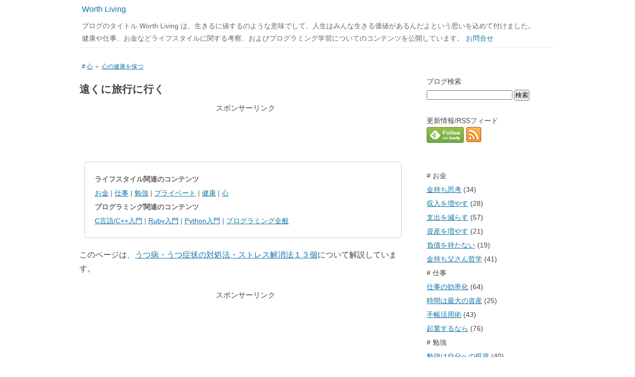

--- FILE ---
content_type: text/html; charset=UTF-8
request_url: https://worthliv.com/post_500.html
body_size: 6497
content:
<!DOCTYPE html>
<html xmlns="https://www.w3.org/1999/xhtml" lang="ja" xml:lang="ja" dir="ltr">
<head>
<meta http-equiv="Content-Type" content="text/html; charset=UTF-8" />
<meta name="viewport" content="width=device-width, initial-scale=1.0">
<title>遠くに旅行に行く | Worth Living</title>
<meta name="description" content="このページは、うつ病・うつ症状の対処法・ストレス解消法１３個について解説しています。趣味や娯楽に没頭すると、余計な考え事や物思いにふけないですむのでお薦めです。うつ病のときは、常に症状に真正面から向き..." />
<meta name="keywords" content="遠く,旅行,行く" />

<link rel="alternate" type="application/rss+xml" title="Worth Living RSS Feed" href="https://worthliv.com/feed" />

<!-- External files -->
<link rel="stylesheet" href="https://worthliv.com/wp-content/themes/worthliv/style.css" type="text/css" />

<!-- HTML5 shim and Respond.js for IE8 support of HTML5 elements and media queries -->
<!-- WARNING: Respond.js doesn't work if you view the page via file:// -->
<!--[if lt IE 9]>
  <script src="https://oss.maxcdn.com/html5shiv/3.7.2/html5shiv.min.js"></script>
  <script src="https://oss.maxcdn.com/respond/1.4.2/respond.min.js"></script>
<![endif]-->

<!-- Google Analytics -->
<script>
  (function(i,s,o,g,r,a,m){i['GoogleAnalyticsObject']=r;i[r]=i[r]||function(){
  (i[r].q=i[r].q||[]).push(arguments)},i[r].l=1*new Date();a=s.createElement(o),
  m=s.getElementsByTagName(o)[0];a.async=1;a.src=g;m.parentNode.insertBefore(a,m)
  })(window,document,'script','//www.google-analytics.com/analytics.js','ga');

  ga('create', 'UA-75425050-2', 'auto');
  ga('send', 'pageview');

</script>
<!-- // Google Analytics -->
<link rel="alternate" type="application/rss+xml" title="Worth Living &raquo; 遠くに旅行に行く のコメントのフィード" href="https://worthliv.com/post_500.html/feed" />
<link rel='stylesheet' id='contact-form-7-css'  href='https://worthliv.com/wp-content/plugins/contact-form-7/includes/css/styles.css?ver=4.1.1' type='text/css' media='all' />
<script type='text/javascript' src='https://worthliv.com/wp-includes/js/jquery/jquery.js?ver=1.11.1'></script>
<script type='text/javascript' src='https://worthliv.com/wp-includes/js/jquery/jquery-migrate.min.js?ver=1.2.1'></script>
<link rel="EditURI" type="application/rsd+xml" title="RSD" href="https://worthliv.com/xmlrpc.php?rsd" />
<link rel="wlwmanifest" type="application/wlwmanifest+xml" href="https://worthliv.com/wp-includes/wlwmanifest.xml" /> 
<link rel='prev' title='趣味や娯楽に没頭する' href='https://worthliv.com/post_499.html' />
<link rel='next' title='楽しく取り組む' href='https://worthliv.com/post_501.html' />
<meta name="generator" content="WordPress 4.1.41" />
<link rel='canonical' href='https://worthliv.com/post_500.html' />
<link rel='shortlink' href='https://worthliv.com/?p=507' />
<link rel="alternate" media="handheld" type="text/html" href="https://worthliv.com/post_500.html" />
</head>
<body>

<!-- wrapper -->
<div id="wrapper">

<!-- header -->
<div id="header">
<a href="https://worthliv.com">Worth Living</a>

<ul class="navi">
<li>ブログのタイトル Worth Living は、生きるに値するのような意味でして、人生はみんな生きる価値があるんだよという思いを込めて付けました。</li>
<li>健康や仕事、お金などライフスタイルに関する考察、およびプログラミング学習についてのコンテンツを公開しています。
<a href="https://worthliv.com/contact">お問合せ</a></li>
</ul>

</div>
<!-- /header -->


<!-- content -->
<div id="content">

  
<ul class="bread">
<li class="cat"># <a href="https://worthliv.com/category/mind">心</a> ＞ <a href="https://worthliv.com/category/mind/mind-healthy" rel="category tag">心の健康を保つ</a></li>
</ul>

<h1>遠くに旅行に行く</h1>

<div class="mobile-ad">

  <div class="ad_middle">
  <div class="ad_label">スポンサーリンク</div>

  <script async src="//pagead2.googlesyndication.com/pagead/js/adsbygoogle.js"></script>
  <!-- Worth Living ad mobile -->
  <ins class="adsbygoogle"
       style="display:inline-block;width:320px;height:100px"
       data-ad-client="ca-pub-1703890369958663"
       data-ad-slot="5009386356"></ins>
  <script>
  (adsbygoogle = window.adsbygoogle || []).push({});
  </script>

  </div>

</div>
<div class="desktop-ad">

  <div class="ad_middle">
  <div class="ad_label">スポンサーリンク</div>

  <script async src="//pagead2.googlesyndication.com/pagead/js/adsbygoogle.js"></script>
  <!-- Worth Living ad horizontal -->
  <ins class="adsbygoogle"
       style="display:inline-block;width:468px;height:60px"
       data-ad-client="ca-pub-1703890369958663"
       data-ad-slot="6486119554"></ins>
  <script>
  (adsbygoogle = window.adsbygoogle || []).push({});
  </script>

  </div>

</div>
<div class="category-navi">
<b>ライフスタイル関連のコンテンツ</b><br />
<a href="https://worthliv.com/category/money">お金</a> |
<a href="https://worthliv.com/category/work">仕事</a> |
<a href="https://worthliv.com/category/study">勉強</a> |
<a href="https://worthliv.com/category/private">プライベート</a> |
<a href="https://worthliv.com/category/healthy">健康</a> |
<a href="https://worthliv.com/category/mind">心</a>
<br />
<b>プログラミング関連のコンテンツ</b><br />
<a href="https://worthliv.com/category/cpp">C言語/C++入門</a> |
<a href="https://worthliv.com/category/ruby">Ruby入門</a> |
<a href="https://worthliv.com/category/python">Python入門</a> |
<a href="https://worthliv.com/category/programming">プログラミング全般</a>
</div>
<p>このページは、<a href="https://worthliv.com/post_352.html">うつ病・うつ症状の対処法・ストレス解消法１３個</a>について解説しています。</p>
<p>
<div class="ad_top">
<div class="ad_label">スポンサーリンク</div>

<!-- Worth Living top -->
<style type="text/css">
.adslot_1 { width: 300px; height: 250px; }
@media (min-width:350px) { .adslot_1 { width: 336px; height: 280px; } }
</style>
<ins class="adsbygoogle adslot_1"
     style="display:inline-block;"
     data-ad-client="ca-pub-1703890369958663"
     data-ad-slot="3383963558"></ins>
<script async src="//pagead2.googlesyndication.com/pagead/js/adsbygoogle.js"></script>
<script>(adsbygoogle = window.adsbygoogle || []).push({});</script>

</div>
</p>
<p><a href="https://worthliv.com/post_499.html">趣味や娯楽に没頭する</a>と、余計な<a href="https://worthliv.com/post_498.html">考え事や物思いにふけない</a>ですむのでお薦めです。</p>
<p>うつ病のときは、常に症状に真正面から向き合おうとすると、とても辛いものがあります。<br />
どうしても、不安感が強くなったり、自己否定の感情が生まれたり、気分が落ち込んでしまいやすいのです。<br />
ですから、できるだけ考え事や物思いにふけないようにするためにも、気分をまぎらわすような時間の過ごし方をしたほうが良いと思います。</p>
<p>私の場合、うつの治療期間中は、平日の夜は、映画鑑賞や読書をして時間を過ごすようにしていました。<br />
また、土日などの休日は、これまた大好きな趣味である<a href="https://worthliv.com/post_128.html">旅行</a>や<a href="https://worthliv.com/post_127.html">魚釣り</a>、<a href="https://worthliv.com/post_129.html">グルメ・食べ歩き</a>に出かけるようにしていました。</p>
<p>特に土日は、仕事でたまるストレスを解消するためにも、魚釣りや旅行、食べ歩きによく出かけるようにしていました。<br />
一泊二日での泊りがけでの旅行にも、よくお出かけし、新鮮で爽やかな気分を感じられるようにしていました。</p>
<p>私は大自然を楽しみに行ったり、ショッピングでストレス発散したりと、できるだけ自分が楽しいと感じられることを、意図的に行うようにしていました。<br />
金欠な時は、近場の池や湖に、魚釣り（ルアーフィッシング）にもよく出かけていました。</p>
<p>信頼できる医師の治療と、上記のようにストレスをためないように心掛けたおかげか、私は、約半年の治療期間で元気に回復しましたので、身をもってうつ病は治るものであると、断言できます。</p>
<p>日々の小さなストレスは、自宅や近場で遊んで解消し、たまには旅行に出かけて、頭をリセットし心からリフレッシュする。<br />
私は、このようにしてストレスをためないように、また解消するようにしていました。</p>
<p>現在も、旅行や魚釣り、食べ歩きは大好きな趣味ですので、仕事に余裕ができたら、たまに楽しむようにしています。</p>
<!-- ad_middle -->
<div class="ad_middle">
<div class="ad_label">スポンサーリンク</div>

<!-- Worth Living middle -->
<style type="text/css">
.adslot_2 { width: 300px; height: 250px; }
@media (min-width:350px) { .adslot_2 { width: 336px; height: 280px; } }
</style>
<ins class="adsbygoogle adslot_2"
     style="display:inline-block;"
     data-ad-client="ca-pub-1703890369958663"
     data-ad-slot="3104761953"></ins>
<script async src="//pagead2.googlesyndication.com/pagead/js/adsbygoogle.js"></script>
<script>(adsbygoogle = window.adsbygoogle || []).push({});</script>

</div>
<!-- /ad_middle -->
<!-- pagination -->
<div class="pagination">
<div class="p_next">
>> 次の記事 : <a href="https://worthliv.com/post_523.html" rel="next">バ〜ッと買物してストレス解消</a></div>
<div class="p_prev">
<< 前の記事 : <a href="https://worthliv.com/post_499.html" rel="prev">趣味や娯楽に没頭する</a></div>
</div>
<!-- /pagination -->

<!-- ad-related 関連コンテンツ -->
<div class="ad_related">
<div class="ad_label">スポンサーリンク</div>

    <script async src="//pagead2.googlesyndication.com/pagead/js/adsbygoogle.js"></script>
    <ins class="adsbygoogle"
         style="display:block"
         data-ad-format="autorelaxed"
         data-ad-client="ca-pub-1703890369958663"
         data-ad-slot="3014289153"></ins>
    <script>
         (adsbygoogle = window.adsbygoogle || []).push({});
    </script>

</div>

<!-- relative articles -->
<ul class="relative_article">
<li>- 関連記事 -</li>
<li class="relative_link"><a href="https://worthliv.com/post_732.html">サンクコストは無視すべし・・・だそうだ</a></li>
<li class="relative_link"><a href="https://worthliv.com/post_698.html">「頑張る」という言葉・・・</a></li>
<li class="relative_link"><a href="https://worthliv.com/post_677.html">うつの人に気合が足りないとか言っちゃいけない</a></li>
<li class="relative_link"><a href="https://worthliv.com/post_590.html">冬季うつ病に注意する</a></li>
<li class="relative_link"><a href="https://worthliv.com/post_531.html">寝逃げしない</a></li>
<li class="relative_link"><a href="https://worthliv.com/post_530.html">眠りたいだけ眠る</a></li>
<li class="relative_link"><a href="https://worthliv.com/post_529.html">食べ歩き・グルメを楽しみストレス解消</a></li>
<li class="relative_link"><a href="https://worthliv.com/post_525.html">ゆっくりお風呂に入る</a></li>
<li class="relative_link"><a href="https://worthliv.com/post_524.html">読書にふける</a></li>
<li class="relative_link"><a href="https://worthliv.com/post_523.html">バ〜ッと買物してストレス解消</a></li>
<li class="relative_link"><a href="https://worthliv.com/post_499.html">趣味や娯楽に没頭する</a></li>
<li class="relative_link"><a href="https://worthliv.com/post_498.html">考え事や物思いにふけない</a></li>
<li class="relative_link"><a href="https://worthliv.com/post_497.html">時間が解決すると楽観的に考える</a></li>
<li class="relative_link"><a href="https://worthliv.com/post_496.html">一人にならないようにする</a></li>
<li class="relative_link"><a href="https://worthliv.com/post_495.html">抗うつ薬・精神安定剤・睡眠剤など薬の力を借りる</a></li>
<li class="relative_link"><a href="https://worthliv.com/post_406.html">心療内科の選び方</a></li>
<li class="relative_link"><a href="https://worthliv.com/post_405.html">心療内科に行く・主治医（カウンセラー）を持つ</a></li>
<li class="relative_link"><a href="https://worthliv.com/post_352.html">うつ病・うつ症状の対処法・ストレス解消法１３個</a></li>
<li class="relative_link"><a href="https://worthliv.com/post_404.html">うつ病の症状</a></li>
<li class="relative_link"><a href="https://worthliv.com/post_353.html">うつ病の原因</a></li>
</ul>



<div class="below_line">&nbsp;</div>

<!-- share buttons below -->
<div class="below">
<div class="share_buttons_below">

<a href="https://twitter.com/share" class="twitter-share-button" data-lang="ja" data-count="vertical">ツイート</a>
<script>!function(d,s,id){var js,fjs=d.getElementsByTagName(s)[0];if(!d.getElementById(id)){js=d.createElement(s);js.id=id;js.src="//platform.twitter.com/widgets.js";fjs.parentNode.insertBefore(js,fjs);}}(document,"script","twitter-wjs");</script>

<iframe src="//www.facebook.com/plugins/like.php?href=https://worthliv.com/post_500.html&amp;send=false&amp;layout=box_count&amp;width=70&amp;show_faces=true&amp;font&amp;colorscheme=light&amp;action=like&amp;height=61" scrolling="no" frameborder="0" style="border:none; overflow:hidden; width:70px; height:61px;" allowTransparency="true"></iframe>

<a href="https://b.hatena.ne.jp/entry/https://worthliv.com/post_500.html" class="hatena-bookmark-button" data-hatena-bookmark-title="遠くに旅行に行く" data-hatena-bookmark-layout="vertical-balloon" title="このエントリーをはてなブックマークに追加"><img src="https://b.st-hatena.com/images/entry-button/button-only.gif" alt="このエントリーをはてなブックマークに追加" width="20" height="20" style="border: none;" /></a><script type="text/javascript" src="https://b.st-hatena.com/js/bookmark_button.js" charset="utf-8" async="async"></script>

<a href="https://cloud.feedly.com/#subscription/feed/https://worthliv.com/feed"  target='blank'><img id='feedlyFollow' src='https://s3.feedly.com/img/follows/feedly-follow-rectangle-volume-big_2x.png' alt='follow us in feedly' width='75' height='32' border="0"></a>
<a href="https://worthliv.com/feed" title="RSSを登録" target="_blank"><img src="https://worthliv.com/wp-content/themes/worthliv/images/rss_off.png" width="32" height="32" border="0" /></a>

</div>

</div>
<!-- /share buttons below -->

<!-- ad_bottom -->
<div class="ad_bottom">
<div class="ad_label">スポンサーリンク</div>

<!-- Worth Living bottom -->
<style type="text/css">
.adslot_3 { width: 300px; height: 250px; }
@media (min-width:350px) { .adslot_3 { width: 336px; height: 280px; } }
</style>
<ins class="adsbygoogle adslot_3"
     style="display:inline-block;"
     data-ad-client="ca-pub-1703890369958663"
     data-ad-slot="7534961557"></ins>
<script async src="//pagead2.googlesyndication.com/pagead/js/adsbygoogle.js"></script>
<script>(adsbygoogle = window.adsbygoogle || []).push({});</script>

</div>
<!-- /ad_bottom -->
 

<!-- comment list -->
<!-- //comment list -->


<!-- comment post -->
<div class="below">
		</div>
<!-- /comment post -->

  
</div>
<!-- /content -->

<!-- sidebar -->
<div id="sidebar">
<ul class="sidetitle"><li class="search">ブログ検索</li></ul>
<form method="get" action="https://worthliv.com" >
  <input type="text" value="" name="s" id="s" />
  <input type="submit" id="searchsubmit" value="検索" />
</form>




<ul class="sidetitle"><li class="rss">更新情報/RSSフィード</li></ul>
<a href="https://cloud.feedly.com/#subscription/feed/https://worthliv.com/feed"  target='blank'><img id='feedlyFollow' src='https://s3.feedly.com/img/follows/feedly-follow-rectangle-volume-big_2x.png' alt='follow us in feedly' width='75' height='32' border="0"></a>
<a href="https://worthliv.com/feed" title="RSSを登録" target="_blank"><img src="https://worthliv.com/wp-content/themes/worthliv/images/rss_off.png" width="32" height="32" border="0" /></a>




<ul class="sidetitle line_small"><li class="category"></li></ul>
<ul class="sidenavi">
# お金	<li class="cat-item cat-item-3"><a href="https://worthliv.com/category/money/money-mind" >金持ち思考</a> (34)
</li>
	<li class="cat-item cat-item-4"><a href="https://worthliv.com/category/money/money-income" >収入を増やす</a> (28)
</li>
	<li class="cat-item cat-item-5"><a href="https://worthliv.com/category/money/money-expense" >支出を減らす</a> (57)
</li>
	<li class="cat-item cat-item-6"><a href="https://worthliv.com/category/money/money-asset" >資産を増やす</a> (21)
</li>
	<li class="cat-item cat-item-7"><a href="https://worthliv.com/category/money/money-debt" >負債を持たない</a> (19)
</li>
	<li class="cat-item cat-item-8"><a href="https://worthliv.com/category/money/money-philo" >金持ち父さん哲学</a> (41)
</li>
# 仕事	<li class="cat-item cat-item-10"><a href="https://worthliv.com/category/work/work-productivity" >仕事の効率化</a> (64)
</li>
	<li class="cat-item cat-item-11"><a href="https://worthliv.com/category/work/work-time" >時間は最大の資産</a> (25)
</li>
	<li class="cat-item cat-item-12"><a href="https://worthliv.com/category/work/work-notebook" >手帳活用術</a> (43)
</li>
	<li class="cat-item cat-item-13"><a href="https://worthliv.com/category/work/work-self" >起業するなら</a> (76)
</li>
# 勉強	<li class="cat-item cat-item-15"><a href="https://worthliv.com/category/study/study-invest" >勉強は自分への投資</a> (40)
</li>
	<li class="cat-item cat-item-16"><a href="https://worthliv.com/category/study/study-information" >情報収集・整理術</a> (43)
</li>
	<li class="cat-item cat-item-17"><a href="https://worthliv.com/category/study/study-reading" >効率的な読書</a> (35)
</li>
# プライベート	<li class="cat-item cat-item-19"><a href="https://worthliv.com/category/private/private-people" >人を大切に</a> (32)
</li>
	<li class="cat-item cat-item-20"><a href="https://worthliv.com/category/private/private-hobby" >趣味を持つ</a> (21)
</li>
# 健康	<li class="cat-item cat-item-22"><a href="https://worthliv.com/category/healthy/healthy-habbit" >日常生活の習慣</a> (42)
</li>
	<li class="cat-item cat-item-23"><a href="https://worthliv.com/category/healthy/healty-diet" >食事</a> (32)
</li>
	<li class="cat-item cat-item-24"><a href="https://worthliv.com/category/healthy/health-sports" >運動</a> (9)
</li>
	<li class="cat-item cat-item-25"><a href="https://worthliv.com/category/healthy/healty-sleep" >睡眠</a> (34)
</li>
# 心	<li class="cat-item cat-item-27"><a href="https://worthliv.com/category/mind/mind-dream" >夢と希望を持つ</a> (27)
</li>
	<li class="cat-item cat-item-28"><a href="https://worthliv.com/category/mind/mind-motivation" >モチベーション</a> (33)
</li>
	<li class="cat-item cat-item-29"><a href="https://worthliv.com/category/mind/mind-healthy" >心の健康を保つ</a> (39)
</li>
# 日記・ほか	<li class="cat-item cat-item-30"><a href="https://worthliv.com/category/others/others-diary" >日記</a> (61)
</li>
	<li class="cat-item cat-item-107"><a href="https://worthliv.com/category/others/birth-log" >娘の誕生記録</a> (84)
</li>
	<li class="cat-item cat-item-31"><a href="https://worthliv.com/category/others/others-about" >当ブログについて</a> (27)
</li>
</ul>






</div>
<!-- /sidebar -->
<!-- footer -->
<div id="footer">
Copyright Worth Living All Rights Reserved.
</div>
<!-- /footer -->

</div>
<!-- /wrapper -->

<script type='text/javascript' src='https://worthliv.com/wp-content/plugins/contact-form-7/includes/js/jquery.form.min.js?ver=3.51.0-2014.06.20'></script>
<script type='text/javascript'>
/* <![CDATA[ */
var _wpcf7 = {"loaderUrl":"https:\/\/worthliv.com\/wp-content\/plugins\/contact-form-7\/images\/ajax-loader.gif","sending":"\u9001\u4fe1\u4e2d ..."};
/* ]]> */
</script>
<script type='text/javascript' src='https://worthliv.com/wp-content/plugins/contact-form-7/includes/js/scripts.js?ver=4.1.1'></script>
</body>
</html>



--- FILE ---
content_type: text/html; charset=utf-8
request_url: https://www.google.com/recaptcha/api2/aframe
body_size: 268
content:
<!DOCTYPE HTML><html><head><meta http-equiv="content-type" content="text/html; charset=UTF-8"></head><body><script nonce="wAzBGvuafkTueAMw9vdjUA">/** Anti-fraud and anti-abuse applications only. See google.com/recaptcha */ try{var clients={'sodar':'https://pagead2.googlesyndication.com/pagead/sodar?'};window.addEventListener("message",function(a){try{if(a.source===window.parent){var b=JSON.parse(a.data);var c=clients[b['id']];if(c){var d=document.createElement('img');d.src=c+b['params']+'&rc='+(localStorage.getItem("rc::a")?sessionStorage.getItem("rc::b"):"");window.document.body.appendChild(d);sessionStorage.setItem("rc::e",parseInt(sessionStorage.getItem("rc::e")||0)+1);localStorage.setItem("rc::h",'1768923749490');}}}catch(b){}});window.parent.postMessage("_grecaptcha_ready", "*");}catch(b){}</script></body></html>

--- FILE ---
content_type: text/css
request_url: https://worthliv.com/wp-content/themes/worthliv/style.css
body_size: 2344
content:
@charset "UTF-8";
/**************************************************
common
**************************************************/
html{
}

body{
  font: 16px "ヒラギノ角ゴ Pro W3","Hiragino Kaku Gothic Pro","ＭＳ Ｐゴシック","MS PGothic",Helvetica,Arial,Sans-Serif;
  line-height: 28px;
  color: #444444;
  -webkit-text-size-adjust: 100%;
  word-break: break-all;
  word-wrap: break-word;
}

* {
  padding: 0;
  margin: 0;
}

a:link {
  color: #1273AA;
  text-decoration: underline;
}

a:visited {
  color: #444444;
  text-decoration: underline;
}

a:hover {
  color: #E25E00;
  text-decoration: underline;
}

table td {
  padding: 3px;
}


/**************************************************
layout
**************************************************/
#wrapper{
  width:960px;
  height: 100%;
  max-width: 96%;
  margin: 0 auto;
}

#header{
  color: #666666;
  overflow: hidden;
  padding-top: 5px;
  padding-bottom: 5px;
  padding-left: 5px;
  margin-bottom: 30px;
  border-bottom: solid 1px #EEE;
}

#content{
  float: left;
  margin-right:300px;
  margin-bottom: 60px;
}

#sidebar{
  font-size:87%;
  float: right;
  width:260px;
  margin-left:-260px;
  margin-bottom:60px;
  min-height: 2560px;
}

#footer{
  clear: both;
  text-align:center;
  font-size:75%;
  padding-bottom:90px;
  border-top: solid 1px #EEE;
}


/**************************************************
header
**************************************************/
#header .navi {
  float: right;
  padding-top:7px;
}

#header .navi li {
  font-size:90%;
  float: left;
  line-height: 25px;
  list-style: none
}

#header a:link {
  text-decoration: none;
}

#header a:visited {
  text-decoration: none;
}

#header a:hover {
  text-decoration: none;
  position:relative;
  top:1px;
  left:1px;
}


/**************************************************
content
**************************************************/
#content p{
  margin-bottom:25px;
}

#content .bread{
  padding-bottom:10px;
  padding-left:5px;
}

#content .bread li{
  font-size:75%;
  float: left;
  margin-right:20px;
  line-height: 16px;
  margin-bottom:5px;
  list-style: none
}

#content ul.sa {
  list-style-type: none;
}

#content .sa li.salink {
  padding-left: 11px;
}

#content ol li {
  margin-left:25px;
}

#content .ad_top{
  text-align:center;
}

#content .ad_middle{
  text-align:center;
}

#content .ad_bottom{
  text-align:center;
}

.ad_related{
  text-align: center;
}

#content .ad_label{
  margin-bottom: 5px;
  margin-left: 10px;
  font-size: 92%;
}

#content .ad_amzjs{
  margin-top:30px;
  margin-left:10px;
  margin-right:10px;
}

#content .pagination{
  margin-top:30px;
  margin-bottom:10px;
}

#content .p_prev{
}

#content .p_next{
}

#content .relative_article {
  margin-top: 20px;
  list-style-type: none;
}

#content .relative_link {
  padding-left: 11px;
}

#content .notify_line_small {
  clear:both;
 	background: url(images/line_small.png) repeat-x top left;
  margin-top:10px;
  margin-bottom:10px;
}

#content .below_line_small {
  clear:both;
 	background: url(images/line_small.png) repeat-x bottom left;
  margin-top:30px;
  margin-bottom:30px;
}

#content .below_line {
  clear:both;
}

#content .share_buttons{
  padding-left:5px;
  margin-bottom:30px;
  margin-top: 8px;
}

#content .share_buttons_below{
  vertical-align:top;
}

#content .below{
  clear:both;
  font-size: 87%;
  padding-left:5px;
  margin-bottom:30px;
}

#content .below_title li {
  list-style: none;
  line-height: 16px;
  margin-top: 10px;
  margin-bottom: 10px;
}

#content img {
  max-width: 100%;
  padding-top:5px;
  padding-bottom:5px;
}

#content pre {
  background-color: #EEE;
  padding: 15px;
  margin-bottom: 20px;
  margin-top: 20px;
  border:1px solid #CCC;
  white-space: -moz-pre-wrap;
  white-space: -pre-wrap;
  white-space: -o-pre-wrap;
  white-space: pre-wrap;
}


/* comment & trackbak list */
/* common */
#comping p{margin-bottom:25px;}
#comping p.wait{margin:5px; color:#F00;}
#comping .comment-meta,
#comping .comment-meta a{
	            margin-bottom:10px;
	            color: #999;
	            font-size:85%;
	            }
#comping .comment-meta a:hover{color: #ccc;}
	 
/* comment */  
.commentlist{margin-bottom:30px;}
.commentlist li {
    list-style: none;
    background: url(images/line_small.png) repeat-x;
    padding:15px 0 0 55px;
    position:relative;
    }
.commentlist .avatar {
    background:#fff;
    border:1px solid #ddd;
    left:0;
    margin:0 16px 0 0;
    padding:3px;
    position:absolute;
    top:15px;
    }
.commentlist .reply a{
    position: absolute;
    top: 15px;
    right: 0px;
    padding: 2px 10px 2px 20px;
    background: url(images/b_reply.gif) no-repeat left 7px;
    font-size: 85%;
    color: #333;
    text-decoration: none;
    }
.commentlist .reply a:hover{color: #E25E00;}

/* trackback */
.pinglist{margin-bottom:30px;}
.pinglist li {
  list-style: none;
  background: url(images/line_small.png) repeat-x;
  padding:15px 0 0 10px;
  position:relative;
}

/* leave your comment */
#respond input {
  margin-bottom:8px;
}

#submit {
  margin-top:8px;
  font-size:87%;
}

#trackback_url {
  width:600px;
}

/* contact form */
#content .wpcf7-form-control {
  margin-bottom:8px;
}

#content .wpcf7-submit {
  font-size:87%
}



h1 {
  clear:both;
  font-size: 130%;
  padding: 5px 5px 0px 0px;
  margin-top:5px;
  margin-bottom:10px;
}

h2 {
  font-size: 120%;
  margin-top: 40px;
  margin-bottom: 20px;
  padding-left: 10px;
  border-left: 10px solid #CCCCCC;
}

h3 {
  clear:both;
  font-size: 150%;
  padding: 5px 5px 15px 0px;
  margin-top:15px;
  margin-bottom:15px;
}

#content .headline {
  font-size: 120%;
  margin-top: 20px;
  margin-bottom: 20px;
}

#content .head_line {
  margin-top:20px;
  margin-bottom:20px;
  border-bottom: solid 1px #EEE;
}


#content .remarked_posts {
  /*
  border-top: solid 10px #EEEEEE;
  border-bottom: solid 10px #EEEEEE;
  */
  background-color: #EEEEEE;
  padding:15px 15px 5px 15px;
  margin-top: 25px;
  margin-bottom: 25px;
}

#content ul {
  margin-bottom: 25px;
}

#content ol {
  margin-bottom: 25px;
}

blockquote {
  background-color: #EEEEEE;
  padding:15px 15px 15px 15px;
  margin-top: 25px;
  margin-bottom:25px;
}
 
blockquote div {
  padding-left: 25px;
}

blockquote .via {
  margin-top: 20px;
  padding-right: 25px;
}

.vertical-space {
  margin-top: 7px;
  margin-bottom: 7px;
}


/**************************************************
sidebar
**************************************************/
#sidebar .sidetitle {
  margin-top: 30px;
  margin-bottom: 5px;
}

#sidebar .line_small {
  padding-bottom: 8px;
}

#sidebar .sidetitle li {
  list-style: none;
  line-height: 16px;
}

#sidebar .sidenavi {
  list-style-type: none;
}

#sidebar .article-headers {
  padding-bottom: 3px;
}

#sidebar .sequential-days {
  margin-top: 20px;
}

/* --- Hatena bookmark widget --- */
/* not display title */
.hatena-bookmark-widget-title {
  display: none;
}

/* not display footer */
.hatena-bookmark-widget-footer {
  display: none;
}

/* entry list */
.hatena-bookmark-widget-body ul {
  list-style-type: none;
}
.hatena-bookmark-widget-body ul li {
  list-style: none;
  padding-bottom: 3px;
}

/* hatebu count */
.hatena-bookmark-widget-body span.hatena-bookmark-count strong a {
  color: #FF2E6C;
  padding-left: 5px;
}

/* child category */
#sidebar .children li {
  list-style: none;
  line-height: 16px;
  padding-left: 16px;
  margin-top: 3px;
  margin-bottom: 10px;
}

.category-navi {
  color: #666666;
  font-size: 90%;
  border: 1px solid #cccccc;
  -webkit-border-radius: 5px;
     -moz-border-radius: 5px;
          border-radius: 5px;
  padding-top: 20px;
  padding-bottom: 20px;
  padding-left: 20px;
  padding-right: 20px;
  margin-top: 20px;
  margin-bottom: 20px;
  margin-left: 10px;
  margin-right: 10px;
}


/**************************************************
for mobile & smart phones
**************************************************/
/* adsense display */
.desktop-ad {
    margin-bottom: 10px;
    display: block;
}
.mobile-ad {
    margin-bottom: 10px;
    display: none;
}

@media screen and (max-width: 768px){
  #sidebar{
    float: left;
    width:100%;
    max-width: 100%;
    margin-left: 5px;
    min-height: 0px;
  }
  #content{
    margin-right: 0;
    margin-bottom: 0px;
  }
  .commentlist .reply a{
    left: 200px;
    }
  #trackback_url {
    width:300px;
  }
  .desktop-ad {
    display: none;
  }
  .mobile-ad {
    display: block;
  }
  .ad_related {
    width: 336px;
  }
}

/*
 * margin, padding, width, height, size, etc, other common use styles
 */

.padding-10 {
    padding: 10px;
}

.margin-10 {
    margin: 10px;
}

.margin-top-10 {
    margin-top: 10px;
}

.margin-bottom-10 {
    margin-bottom: 10px;
}


--- FILE ---
content_type: text/plain
request_url: https://www.google-analytics.com/j/collect?v=1&_v=j102&a=1907045044&t=pageview&_s=1&dl=https%3A%2F%2Fworthliv.com%2Fpost_500.html&ul=en-us%40posix&dt=%E9%81%A0%E3%81%8F%E3%81%AB%E6%97%85%E8%A1%8C%E3%81%AB%E8%A1%8C%E3%81%8F%20%7C%20Worth%20Living&sr=1280x720&vp=1280x720&_u=IEBAAEABAAAAACAAI~&jid=2091664833&gjid=1438352817&cid=1309084236.1768923748&tid=UA-75425050-2&_gid=1710905162.1768923748&_r=1&_slc=1&z=1258646498
body_size: -449
content:
2,cG-B1699BK23W